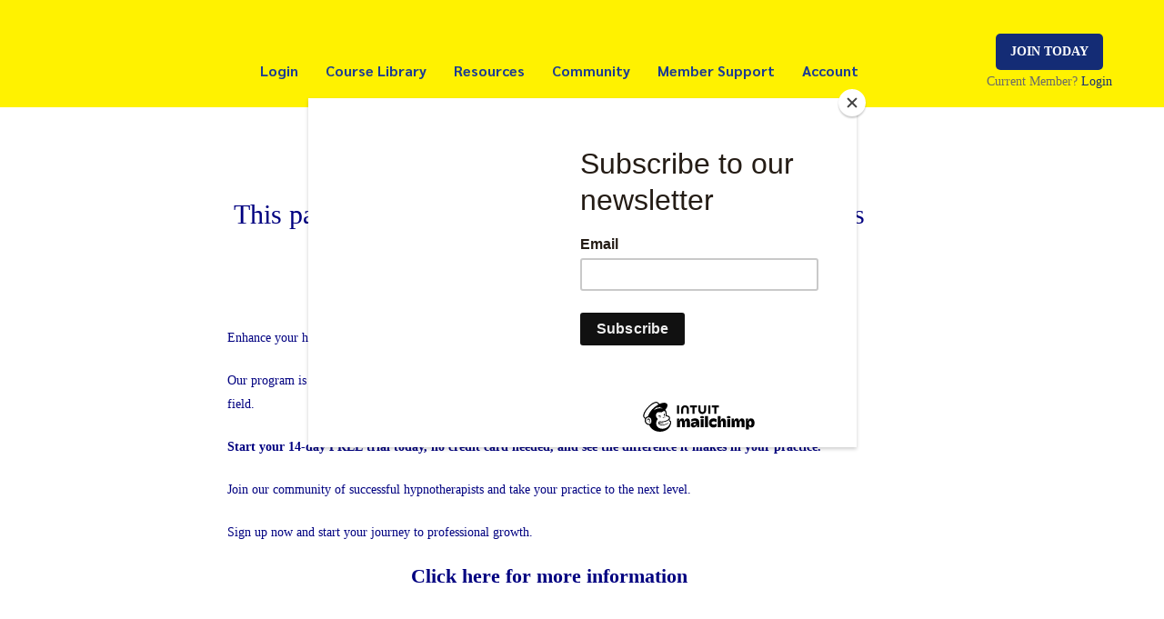

--- FILE ---
content_type: text/css
request_url: https://members.europeanhypnosisacademy.com/wp-content/plugins/hypno-gpt/css/frontend.css
body_size: -122
content:
#hypno_gpt-input-form {     
    margin: auto; 
    font-family: Arial; 
    box-shadow: 0px 0px 10px rgba(0,0,0,0.5); 
    padding: 20px; 
    border-radius: 10px;
}

#hypno_gpt-input-form label {
    display: block; 
    margin-bottom: 5px;
}

#hypno_gpt-input-form input[type="text"] {
    width: 100%; 
    margin-bottom: 20px; 
    padding: 10px; 
    border-radius: 5px;
}

#hypno_gpt-output {
    margin-bottom: 20px; 
    padding: 10px; 
    border: 1px solid #ccc; 
    border-radius: 5px;
}

#hypno_gpt-input-form input[type="submit"] {
    background-color: #cf2e2e; 
    color: white; 
    padding: 10px 20px; 
    text-align: center; 
    text-decoration: none; 
    display: inline-block; 
    font-size: 16px; 
    margin: 4px 2px; 
    cursor: pointer; 
    border-radius: 5px;
}

--- FILE ---
content_type: text/css
request_url: https://members.europeanhypnosisacademy.com/wp-content/uploads/elementor/css/post-110.css
body_size: -24
content:
.elementor-kit-110{--e-global-color-primary:rgb(255, 242, 0);--e-global-color-secondary:rgb(28, 60, 147);--e-global-color-text:rgb(255, 242, 0);--e-global-color-accent:rgb(28, 60, 147);--e-global-color-4914b90:#343742;--e-global-color-f28f954:#FFFFFF;--e-global-color-2d25a48:#FFFFFF;--e-global-color-f71081a:#141414;--e-global-color-0f9779a:#DCDCDC;--e-global-typography-primary-font-family:"Sarabun";--e-global-typography-secondary-font-family:"Sarabun";--e-global-typography-text-font-family:"Sarabun";--e-global-typography-accent-font-family:"Sarabun";}.elementor-section.elementor-section-boxed > .elementor-container{max-width:1140px;}.e-con{--container-max-width:1140px;}.elementor-widget:not(:last-child){margin-bottom:20px;}.elementor-element{--widgets-spacing:20px;}{}h1.entry-title{display:var(--page-title-display);}.elementor-kit-110 e-page-transition{background-color:#FFBC7D;}@media(max-width:1024px){.elementor-section.elementor-section-boxed > .elementor-container{max-width:1024px;}.e-con{--container-max-width:1024px;}}@media(max-width:767px){.elementor-section.elementor-section-boxed > .elementor-container{max-width:767px;}.e-con{--container-max-width:767px;}}

--- FILE ---
content_type: text/css
request_url: https://members.europeanhypnosisacademy.com/wp-content/uploads/elementor/css/post-6072.css
body_size: 559
content:
.elementor-6072 .elementor-element.elementor-element-36a8ea8b > .elementor-container > .elementor-row{align-items:stretch;}.elementor-6072 .elementor-element.elementor-element-36a8ea8b:not(.elementor-motion-effects-element-type-background), .elementor-6072 .elementor-element.elementor-element-36a8ea8b > .elementor-motion-effects-container > .elementor-motion-effects-layer{background-color:#FFF200;}.elementor-6072 .elementor-element.elementor-element-36a8ea8b{transition:background 0.3s, border 0.3s, border-radius 0.3s, box-shadow 0.3s;}.elementor-6072 .elementor-element.elementor-element-36a8ea8b > .elementor-background-overlay{transition:background 0.3s, border-radius 0.3s, opacity 0.3s;}.elementor-6072 .elementor-element.elementor-element-1120a73 img{width:85%;}.elementor-6072 .elementor-element.elementor-element-1120a73 > .elementor-widget-container{margin:10px 0px 10px 0px;}.elementor-6072 .elementor-element.elementor-element-23916e4a .elementor-menu-toggle{margin:0 auto;background-color:var( --e-global-color-primary );}.elementor-6072 .elementor-element.elementor-element-23916e4a .elementor-nav-menu .elementor-item{font-family:"Sarabun", Sans-serif;font-size:16px;font-weight:700;}.elementor-6072 .elementor-element.elementor-element-23916e4a .elementor-nav-menu--main .elementor-item{color:#1C3C93;fill:#1C3C93;padding-left:15px;padding-right:15px;}.elementor-6072 .elementor-element.elementor-element-23916e4a .elementor-nav-menu--main .elementor-item:hover,
					.elementor-6072 .elementor-element.elementor-element-23916e4a .elementor-nav-menu--main .elementor-item.elementor-item-active,
					.elementor-6072 .elementor-element.elementor-element-23916e4a .elementor-nav-menu--main .elementor-item.highlighted,
					.elementor-6072 .elementor-element.elementor-element-23916e4a .elementor-nav-menu--main .elementor-item:focus{color:#fff;}.elementor-6072 .elementor-element.elementor-element-23916e4a .elementor-nav-menu--main:not(.e--pointer-framed) .elementor-item:before,
					.elementor-6072 .elementor-element.elementor-element-23916e4a .elementor-nav-menu--main:not(.e--pointer-framed) .elementor-item:after{background-color:#1C3C93;}.elementor-6072 .elementor-element.elementor-element-23916e4a .e--pointer-framed .elementor-item:before,
					.elementor-6072 .elementor-element.elementor-element-23916e4a .e--pointer-framed .elementor-item:after{border-color:#1C3C93;}.elementor-6072 .elementor-element.elementor-element-23916e4a .elementor-nav-menu--dropdown a, .elementor-6072 .elementor-element.elementor-element-23916e4a .elementor-menu-toggle{color:rgb(28, 60, 147);}.elementor-6072 .elementor-element.elementor-element-23916e4a .elementor-nav-menu--dropdown{background-color:#FFF200;}.elementor-6072 .elementor-element.elementor-element-23916e4a .elementor-nav-menu--dropdown a:hover,
					.elementor-6072 .elementor-element.elementor-element-23916e4a .elementor-nav-menu--dropdown a.elementor-item-active,
					.elementor-6072 .elementor-element.elementor-element-23916e4a .elementor-nav-menu--dropdown a.highlighted,
					.elementor-6072 .elementor-element.elementor-element-23916e4a .elementor-menu-toggle:hover{color:#FFFFFF;}.elementor-6072 .elementor-element.elementor-element-23916e4a .elementor-nav-menu--dropdown a:hover,
					.elementor-6072 .elementor-element.elementor-element-23916e4a .elementor-nav-menu--dropdown a.elementor-item-active,
					.elementor-6072 .elementor-element.elementor-element-23916e4a .elementor-nav-menu--dropdown a.highlighted{background-color:#142C75;}.elementor-6072 .elementor-element.elementor-element-23916e4a .elementor-nav-menu--dropdown .elementor-item, .elementor-6072 .elementor-element.elementor-element-23916e4a .elementor-nav-menu--dropdown  .elementor-sub-item{font-size:14px;font-weight:700;}.elementor-6072 .elementor-element.elementor-element-23916e4a .elementor-nav-menu--dropdown li:not(:last-child){border-style:solid;border-color:var( --e-global-color-secondary );border-bottom-width:1px;}.elementor-6072 .elementor-element.elementor-element-23916e4a div.elementor-menu-toggle{color:var( --e-global-color-secondary );}.elementor-6072 .elementor-element.elementor-element-23916e4a div.elementor-menu-toggle svg{fill:var( --e-global-color-secondary );}.elementor-6072 .elementor-element.elementor-element-23916e4a > .elementor-widget-container{margin:40px 0px 0px 0px;}.elementor-6072 .elementor-element.elementor-element-4f6de326 .tm-button:after{background-color:#0D319E;}.elementor-6072 .elementor-element.elementor-element-4f6de326 .tm-button{font-weight:700;text-transform:uppercase;}.elementor-6072 .elementor-element.elementor-element-4f6de326 .tm-button:hover .button-content-wrapper{color:#FFFFFF;}.elementor-6072 .elementor-element.elementor-element-4f6de326 .tm-button:hover .button-content-wrapper .stop-a{stop-color:#FFFFFF;}.elementor-6072 .elementor-element.elementor-element-4f6de326 .tm-button:hover .button-content-wrapper .stop-b{stop-color:#FFFFFF;}.elementor-6072 .elementor-element.elementor-element-4f6de326 > .elementor-widget-container{margin:22px 0px 0px 0px;}@media(max-width:1024px){.elementor-6072 .elementor-element.elementor-element-1120a73 img{width:100%;}}@media(max-width:767px){.elementor-6072 .elementor-element.elementor-element-1120a73 img{width:50%;}.elementor-6072 .elementor-element.elementor-element-23916e4a .elementor-nav-menu .elementor-item{font-size:16px;}.elementor-6072 .elementor-element.elementor-element-23916e4a{--nav-menu-icon-size:21px;}.elementor-6072 .elementor-element.elementor-element-23916e4a .elementor-menu-toggle{border-radius:6px;}.elementor-6072 .elementor-element.elementor-element-23916e4a > .elementor-widget-container{margin:0px 0px 0px 0px;padding:0px 0px 0px 0px;}.elementor-6072 .elementor-element.elementor-element-4f6de326 > .elementor-widget-container{margin:10px 0px 0px 0px;}.elementor-6072 .elementor-element.elementor-element-04c06b2{text-align:center;}.elementor-6072 .elementor-element.elementor-element-04c06b2 > .elementor-widget-container{margin:0px 0px 10px 0px;}}@media(min-width:768px){.elementor-6072 .elementor-element.elementor-element-50e0d4c1{width:20%;}.elementor-6072 .elementor-element.elementor-element-56876c3{width:61%;}.elementor-6072 .elementor-element.elementor-element-59f0ff52{width:18.333%;}}@media(max-width:1024px) and (min-width:768px){.elementor-6072 .elementor-element.elementor-element-56876c3{width:50%;}.elementor-6072 .elementor-element.elementor-element-59f0ff52{width:30%;}}

--- FILE ---
content_type: text/css
request_url: https://members.europeanhypnosisacademy.com/wp-content/uploads/elementor/css/post-6712.css
body_size: 116
content:
.elementor-6712 .elementor-element.elementor-element-793841ae > .elementor-container > .elementor-row{align-items:stretch;}.elementor-6712 .elementor-element.elementor-element-793841ae{padding:0px 0px 0px 0px;}.elementor-6712 .elementor-element.elementor-element-b20e3c6:not(.elementor-motion-effects-element-type-background) > .elementor-widget-wrap, .elementor-6712 .elementor-element.elementor-element-b20e3c6 > .elementor-widget-wrap > .elementor-motion-effects-container > .elementor-motion-effects-layer{background-color:var( --e-global-color-secondary );}.elementor-6712 .elementor-element.elementor-element-b20e3c6 > .elementor-element-populated{transition:background 0.3s, border 0.3s, border-radius 0.3s, box-shadow 0.3s;}.elementor-6712 .elementor-element.elementor-element-b20e3c6 > .elementor-element-populated > .elementor-background-overlay{transition:background 0.3s, border-radius 0.3s, opacity 0.3s;}.elementor-6712 .elementor-element.elementor-element-44b0c71e{text-align:center;}.elementor-6712 .elementor-element.elementor-element-44b0c71e .elementor-heading-title{color:#FFF200;font-size:16px;font-weight:300;}.elementor-6712 .elementor-element.elementor-element-44b0c71e > .elementor-widget-container{margin:0px 0px 0px 0px;padding:15px 15px 15px 15px;}.elementor-6712 .elementor-element.elementor-element-e090c43 > .elementor-container > .elementor-row{align-items:stretch;}.elementor-6712 .elementor-element.elementor-element-e090c43{margin-top:0px;margin-bottom:0px;}.elementor-6712 .elementor-element.elementor-element-579cb30 > .elementor-element-populated{margin:15px 0px 0px 0px;--e-column-margin-right:0px;--e-column-margin-left:0px;}.elementor-6712 .elementor-element.elementor-element-3c1bb29{text-align:center;}.elementor-6712 .elementor-element.elementor-element-3c1bb29 .elementor-heading-title{color:#FFF200;font-size:16px;font-weight:500;}.elementor-6712 .elementor-element.elementor-element-992b906{text-align:left;}.elementor-6712 .elementor-element.elementor-element-992b906 .elementor-heading-title{color:#FFF200;font-size:16px;font-weight:500;}.elementor-6712 .elementor-element.elementor-element-992b906 > .elementor-widget-container{margin:15px 0px 0px 0px;}@media(max-width:1024px){.elementor-6712 .elementor-element.elementor-element-b20e3c6 > .elementor-element-populated.elementor-element-populated{padding:15px 0px 0px 0px;}.elementor-6712 .elementor-element.elementor-element-579cb30 > .elementor-element-populated{margin:0px 0px 0px 0px;--e-column-margin-right:0px;--e-column-margin-left:0px;}.elementor-6712 .elementor-element.elementor-element-992b906 > .elementor-widget-container{margin:0px 0px 0px 0px;}}@media(max-width:767px){.elementor-6712 .elementor-element.elementor-element-b20e3c6 > .elementor-element-populated.elementor-element-populated{padding:0px 0px 0px 0px;}.elementor-6712 .elementor-element.elementor-element-44b0c71e .elementor-heading-title{font-size:12px;line-height:2em;}.elementor-6712 .elementor-element.elementor-element-e090c43{padding:10px 0px 15px 0px;}.elementor-6712 .elementor-element.elementor-element-579cb30{width:48%;}.elementor-6712 .elementor-element.elementor-element-3c1bb29 .elementor-heading-title{font-size:16px;}.elementor-6712 .elementor-element.elementor-element-7675552{width:52%;}.elementor-6712 .elementor-element.elementor-element-992b906{text-align:left;}.elementor-6712 .elementor-element.elementor-element-992b906 .elementor-heading-title{font-size:16px;}}

--- FILE ---
content_type: text/css
request_url: https://members.europeanhypnosisacademy.com/wp-content/uploads/elementor/css/post-102.css
body_size: -96
content:
.elementor-102 .elementor-element.elementor-element-55dc3c3 > .elementor-container > .elementor-row{align-items:stretch;}.elementor-102 .elementor-element.elementor-element-55dc3c3:not(.elementor-motion-effects-element-type-background), .elementor-102 .elementor-element.elementor-element-55dc3c3 > .elementor-motion-effects-container > .elementor-motion-effects-layer{background-color:#EEEEEE;}.elementor-102 .elementor-element.elementor-element-55dc3c3{transition:background 0.3s, border 0.3s, border-radius 0.3s, box-shadow 0.3s;margin-top:0px;margin-bottom:0px;padding:0px 35px 0px 35px;}.elementor-102 .elementor-element.elementor-element-55dc3c3 > .elementor-background-overlay{transition:background 0.3s, border-radius 0.3s, opacity 0.3s;}.elementor-102 .elementor-element.elementor-element-6c97a27 > .elementor-element-populated{margin:0px 0px 0px 0px;--e-column-margin-right:0px;--e-column-margin-left:0px;}.elementor-102 .elementor-element.elementor-element-6c97a27 > .elementor-element-populated.elementor-element-populated{padding:0px 0px 0px 0px;}.elementor-102 .elementor-element.elementor-element-90ac56d{text-align:center;}.elementor-102 .elementor-element.elementor-element-90ac56d > .elementor-widget-container{margin:7px 0px 0px 0px;}@media(max-width:767px){.elementor-102 .elementor-element.elementor-element-6c97a27 > .elementor-element-populated.elementor-element-populated{padding:0px 0px 0px 0px;}}

--- FILE ---
content_type: text/css
request_url: https://members.europeanhypnosisacademy.com/wp-content/plugins/memberpress-courses/public/css/progress.css
body_size: 1232
content:
/* Elements */
.mpcs-button {
  /* background-color: #fff; */
  color: #363636;
  font-size: 14px;
  font-weight: bold;
  cursor: pointer;
  justify-content: center;
  text-align: center;
  white-space: nowrap;
  outline: none;
  text-decoration: none; }

.mpcs-button span,
.mpcs-lesson-locked-buttons a {
  border: 1px solid #dbdbdb;
  border-radius: 5px;
  padding-bottom: calc(0.5em - 1px);
  padding-left: 1em;
  padding-right: 1em;
  padding-top: calc(0.5em - 1px); }

.mpcs-button.is-rounded span {
  border-radius: 50px; }

.mpcs-button .is-purple,
.mpcs-lesson-locked-buttons a.mpcs-button.is-purple {
  background-color: #571879;
  border: 1px solid #491466;
  color: #fff; }

.mpcs-button .is-green {
  background-color: #336a14;
  border: 1px solid #28520f;
  color: #fff; }

.mpcs-button .is-gray {
  background-color: #787878;
  border: 1px solid #4d4c4c;
  color: #fff; }

.mpcs-button.is-outline {
  border: 2px solid #333;
  color: #333; }

/* End Elements */
.mp_wrapper .grid {
  min-width: inherit;
  max-width: inherit; }

.course-progress {
  background-color: #ffffff; }

.form-table .course-progress {
  width: 250px; }

.course-progress .user-progress {
  text-align: center;
  white-space: nowrap;
  background-color: #4caf50;
  height: 100%;
  display: block;
  width: 0%; }

/**
* Start main progress bar
* Borrowed CSS @see https://css-tricks.com/css3-progress-bars/
*/
.course-progress-bar-main {
  height: 25px !important;
  position: relative;
  background: #555;
  -moz-border-radius: 25px;
  -webkit-border-radius: 25px;
  border-radius: 25px;
  padding: 7px;
  box-shadow: inset 0 -1px 1px rgba(255, 255, 255, 0.3);
  margin: 10px 0; }

.course-progress-bar-main > span {
  width: 0%;
  /* Updated via JS */
  display: block;
  height: 100% !important;
  -moz-border-radius: 25px;
  -webkit-border-radius: 25px;
  border-radius: 25px;
  background-color: #2bc253;
  background-image: linear-gradient(center bottom, #2bc253 37%, #54f054 69%);
  box-shadow: inset 0 2px 9px rgba(255, 255, 255, 0.3), inset 0 -2px 6px rgba(0, 0, 0, 0.4);
  position: relative;
  overflow: hidden; }

.course-progress-bar-main > span:after {
  content: "";
  position: absolute;
  top: 0;
  left: 0;
  bottom: 0;
  right: 0;
  background-image: linear-gradient(-45deg, rgba(255, 255, 255, 0.2) 25%, transparent 25%, transparent 50%, rgba(255, 255, 255, 0.2) 50%, rgba(255, 255, 255, 0.2) 75%, transparent 75%, transparent);
  z-index: 1;
  background-size: 50px 50px;
  animation: move 2s linear infinite;
  border-top-right-radius: 20px;
  border-bottom-right-radius: 20px;
  border-top-left-radius: 20px;
  border-bottom-left-radius: 20px;
  overflow: hidden; }

.mpcs-progress-bar-title {
  font-weight: bold;
  font-size: 18px; }

/**
* End main progress bar
*/
/**
* Start course overview / progress tracker
*/
.mpcs-section {
  margin: 25px 0 0 0;
  padding: 0;
  border: 1px solid #dedede;
  -moz-border-radius: 5px;
  -webkit-border-radius: 5px;
  border-radius: 5px;
  background-color: white;
  width: 100%; }

.mpcs-section a {
  text-decoration: none; }

.mpcs-section-header {
  padding: 15px 15px 10px 15px;
  background-color: #dedede; }

.mpcs-section-progress {
  font-size: 32px;
  font-weight: 800;
  float: right;
  vertical-align: middle;
  padding: 0;
  margin: 0;
  height: 36px; }

.mpcs-section-progress .mpcs-section-complete {
  color: #45b154; }

.mpcs-section-progress .mpcs-section-not-complete {
  color: #aeaeae; }

.mpcs-section-title {
  padding-bottom: 5px; }

.mpcs-section-title-text {
  /* font-size: 32px; */
  font-size: 1.2em;
  font-weight: 800; }

.mpcs-section-description {
  font-size: 18px;
  font-weight: 400;
  text-decoration: italic; }

.mpcs-lessons,
.mpcs-lesson {
  box-sizing: border-box;
  padding: 10px;
  width: 100%; }

.mpcs-lesson > .mpcs-lesson-row-link {
  display: flex;
  align-items: center; }

.mpcs-lesson-button {
  margin-left: auto; }

.mpcs-lesson-link {
  display: inline-block;
  position: relative;
  width: 75%;
  padding: 5px;
  vertical-align: top; }

#bookmark .mpcs-section-header {
  display: flex;
  align-items: center; }

.mpcs-progress-bar {
  width: 50%; }

.mpcs-bookmark {
  margin-left: auto; }

.mpcs-lesson-progress {
  float: right;
  font-size: 16px;
  font-weight: 800;
  padding-right: 12px; }

  .mpcs-lesson-progress .mpcs-lesson-complete {
    color: #45b154; }

  .mpcs-lesson-progress .mpcs-quiz-failed {
    color: #ff0000;
  }

  .mpcs-lesson-progress i {
      font-size: 20px; }

.mpcs-lesson-progress .mpcs-lesson-not-complete {
  color: #dedede; }

.mpcs-lesson .mpcs-lesson-locked i.mpcs-circle-regular {
  color: #999;
}

.mpcs-lesson-locked-header {
  font-weight: bold;
  font-size: large;
}

.mpcs-lesson-locked-message {
  padding-top: 20px;
  padding-bottom: 20px;
}

a.mpcs-bookmark-link,
a.mpcs-bookmark-link .mpcs-bookmark-link-icon,
a.mpcs-bookmark-link .mpcs-bookmark-link-title {
  /* color: #45b154;
  font-size: 24px; */
  /* text-decoration: none; */
  /* font-weight: bold; */ }

/* a.mpcs-bookmark-link .mpcs-resume-course {

} */
a.mpcs-bookmark-link:hover,
a.mpcs-bookmark-link:hover .mpcs-bookmark-link-icon,
a.mpcs-bookmark-link:hover .mpcs-bookmark-link-title {
  /* color: #68C976; */ }

.mpcs-reset-course-progress, .mpcs-quiz-attempt{
  text-decoration: none;
}

.mpcs-course-information .progress{
  width: 1%;
}

.navigation .alignleft{
  display: inline;
  float: left;
  margin-right: 1.5em;
  margin-top: 1.5em;
}

.navigation .alignright{
  display: inline;
  float: right;
  margin-left: 1.5em;
  margin-top: 1.5em;
}

.center-block{
  margin: 0 auto;
}
.mpcs-lesson-list-quiz-score {
  font-style: italic;
}

div.mpca-quiz-progress-title{
  margin-left: 10px;
}

a.mpca-course-progress-title, .mpca-quiz-progress-title a{
  color: #1d2327;
}

a.mpca-course-sub-account-progress{
  display: block;
}

@media handheld, only screen and (max-width: 767px) {
  .mpcs-course-list .grid .col-1-2 {
    width: 100%;
  }
  .mpcs-course-list .grid .col-1-2:last-child {
    margin: 0;
    padding: 0;
  }
}
.flex-navigation {
  display: flex;
  align-items: center;
  justify-content: space-between;
  margin-top: 2rem;
}

.flex-navigation .page-count {
  color: #555;
  font-size: 14px;
}
